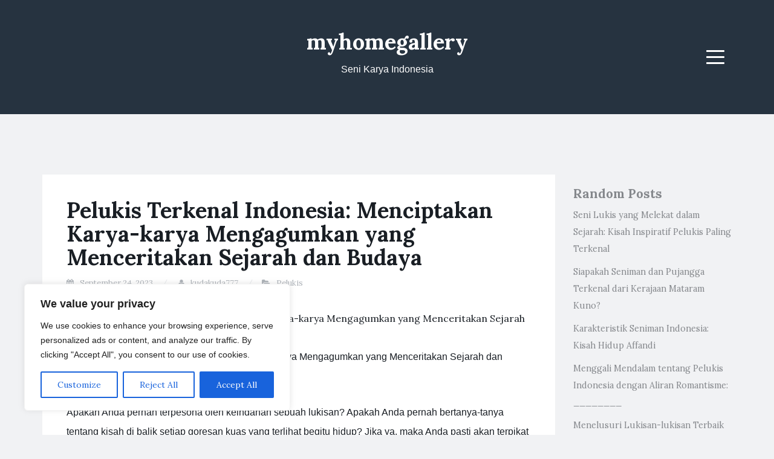

--- FILE ---
content_type: text/html; charset=UTF-8
request_url: https://myhomegallery.org/pelukis-terkenal-indonesia-menciptakan-karya-karya-mengagumkan-yang-menceritakan-sejarah-dan-budaya/
body_size: 18466
content:
<!DOCTYPE html>
<html lang="en-US">
<head>
<meta charset="UTF-8">
<meta name="viewport" content="width=device-width, initial-scale=1">
<link rel="profile" href="https://gmpg.org/xfn/11">
<link rel="pingback" href="https://myhomegallery.org/xmlrpc.php">

<meta name='robots' content='index, follow, max-image-preview:large, max-snippet:-1, max-video-preview:-1' />

	<!-- This site is optimized with the Yoast SEO plugin v26.8 - https://yoast.com/product/yoast-seo-wordpress/ -->
	<title>Pelukis Terkenal Indonesia: Menciptakan Karya-karya Mengagumkan yang Menceritakan Sejarah dan Budaya - myhomegallery</title>
	<link rel="canonical" href="https://myhomegallery.org/pelukis-terkenal-indonesia-menciptakan-karya-karya-mengagumkan-yang-menceritakan-sejarah-dan-budaya/" />
	<meta property="og:locale" content="en_US" />
	<meta property="og:type" content="article" />
	<meta property="og:title" content="Pelukis Terkenal Indonesia: Menciptakan Karya-karya Mengagumkan yang Menceritakan Sejarah dan Budaya - myhomegallery" />
	<meta property="og:description" content="Pelukis Terkenal Indonesia: Menciptakan Karya-karya Mengagumkan yang Menceritakan Sejarah dan Budaya Apakah Anda pernah terpesona oleh keindahan sebuah lukisan? Apakah Anda pernah bertanya-tanya tentang kisah di balik setiap goresan kuas yang terlihat begitu hidup? Jika ya, maka Anda pasti akan terpikat oleh pelukis terkenal Indonesia, yang telah menciptakan karya-karya mengagumkan yang menceritakan sejarah dan budaya [&hellip;]" />
	<meta property="og:url" content="https://myhomegallery.org/pelukis-terkenal-indonesia-menciptakan-karya-karya-mengagumkan-yang-menceritakan-sejarah-dan-budaya/" />
	<meta property="og:site_name" content="myhomegallery" />
	<meta property="article:published_time" content="2023-09-24T06:27:57+00:00" />
	<meta property="og:image" content="https://cdn.pixabay.com/photo/2016/09/11/20/57/pablo-mouse-1662574_960_720.jpg" />
	<meta name="author" content="kudakuda777" />
	<meta name="twitter:card" content="summary_large_image" />
	<meta name="twitter:image" content="https://cdn.pixabay.com/photo/2016/09/11/20/57/pablo-mouse-1662574_960_720.jpg" />
	<meta name="twitter:label1" content="Written by" />
	<meta name="twitter:data1" content="kudakuda777" />
	<meta name="twitter:label2" content="Est. reading time" />
	<meta name="twitter:data2" content="3 minutes" />
	<script type="application/ld+json" class="yoast-schema-graph">{"@context":"https://schema.org","@graph":[{"@type":"Article","@id":"https://myhomegallery.org/pelukis-terkenal-indonesia-menciptakan-karya-karya-mengagumkan-yang-menceritakan-sejarah-dan-budaya/#article","isPartOf":{"@id":"https://myhomegallery.org/pelukis-terkenal-indonesia-menciptakan-karya-karya-mengagumkan-yang-menceritakan-sejarah-dan-budaya/"},"author":{"name":"kudakuda777","@id":"https://myhomegallery.org/#/schema/person/919ba171fa274e2257af1730e8f1f262"},"headline":"Pelukis Terkenal Indonesia: Menciptakan Karya-karya Mengagumkan yang Menceritakan Sejarah dan Budaya","datePublished":"2023-09-24T06:27:57+00:00","mainEntityOfPage":{"@id":"https://myhomegallery.org/pelukis-terkenal-indonesia-menciptakan-karya-karya-mengagumkan-yang-menceritakan-sejarah-dan-budaya/"},"wordCount":538,"commentCount":0,"image":["https://cdn.pixabay.com/photo/2016/09/11/20/57/pablo-mouse-1662574_960_720.jpg"],"thumbnailUrl":"https://cdn.pixabay.com/photo/2016/09/11/20/57/pablo-mouse-1662574_960_720.jpg","keywords":["pelukis terkenal dan karyanya"],"articleSection":["Pelukis"],"inLanguage":"en-US","potentialAction":[{"@type":"CommentAction","name":"Comment","target":["https://myhomegallery.org/pelukis-terkenal-indonesia-menciptakan-karya-karya-mengagumkan-yang-menceritakan-sejarah-dan-budaya/#respond"]}]},{"@type":"WebPage","@id":"https://myhomegallery.org/pelukis-terkenal-indonesia-menciptakan-karya-karya-mengagumkan-yang-menceritakan-sejarah-dan-budaya/","url":"https://myhomegallery.org/pelukis-terkenal-indonesia-menciptakan-karya-karya-mengagumkan-yang-menceritakan-sejarah-dan-budaya/","name":"Pelukis Terkenal Indonesia: Menciptakan Karya-karya Mengagumkan yang Menceritakan Sejarah dan Budaya - myhomegallery","isPartOf":{"@id":"https://myhomegallery.org/#website"},"primaryImageOfPage":"https://cdn.pixabay.com/photo/2016/09/11/20/57/pablo-mouse-1662574_960_720.jpg","image":["https://cdn.pixabay.com/photo/2016/09/11/20/57/pablo-mouse-1662574_960_720.jpg"],"thumbnailUrl":"https://cdn.pixabay.com/photo/2016/09/11/20/57/pablo-mouse-1662574_960_720.jpg","datePublished":"2023-09-24T06:27:57+00:00","author":{"@id":"https://myhomegallery.org/#/schema/person/919ba171fa274e2257af1730e8f1f262"},"breadcrumb":{"@id":"https://myhomegallery.org/pelukis-terkenal-indonesia-menciptakan-karya-karya-mengagumkan-yang-menceritakan-sejarah-dan-budaya/#breadcrumb"},"inLanguage":"en-US","potentialAction":[{"@type":"ReadAction","target":["https://myhomegallery.org/pelukis-terkenal-indonesia-menciptakan-karya-karya-mengagumkan-yang-menceritakan-sejarah-dan-budaya/"]}]},{"@type":"ImageObject","inLanguage":"en-US","@id":"https://myhomegallery.org/pelukis-terkenal-indonesia-menciptakan-karya-karya-mengagumkan-yang-menceritakan-sejarah-dan-budaya/#primaryimage","url":"https://cdn.pixabay.com/photo/2016/09/11/20/57/pablo-mouse-1662574_960_720.jpg","contentUrl":"https://cdn.pixabay.com/photo/2016/09/11/20/57/pablo-mouse-1662574_960_720.jpg"},{"@type":"BreadcrumbList","@id":"https://myhomegallery.org/pelukis-terkenal-indonesia-menciptakan-karya-karya-mengagumkan-yang-menceritakan-sejarah-dan-budaya/#breadcrumb","itemListElement":[{"@type":"ListItem","position":1,"name":"Home","item":"https://myhomegallery.org/"},{"@type":"ListItem","position":2,"name":"Pelukis Terkenal Indonesia: Menciptakan Karya-karya Mengagumkan yang Menceritakan Sejarah dan Budaya"}]},{"@type":"WebSite","@id":"https://myhomegallery.org/#website","url":"https://myhomegallery.org/","name":"myhomegallery","description":"Seni Karya Indonesia","potentialAction":[{"@type":"SearchAction","target":{"@type":"EntryPoint","urlTemplate":"https://myhomegallery.org/?s={search_term_string}"},"query-input":{"@type":"PropertyValueSpecification","valueRequired":true,"valueName":"search_term_string"}}],"inLanguage":"en-US"},{"@type":"Person","@id":"https://myhomegallery.org/#/schema/person/919ba171fa274e2257af1730e8f1f262","name":"kudakuda777","image":{"@type":"ImageObject","inLanguage":"en-US","@id":"https://myhomegallery.org/#/schema/person/image/","url":"https://secure.gravatar.com/avatar/611147560c64b97b7a3d5b72b35736d5cab3b8bc7c6ab3b1ab8a0e2364ea4d5a?s=96&d=mm&r=g","contentUrl":"https://secure.gravatar.com/avatar/611147560c64b97b7a3d5b72b35736d5cab3b8bc7c6ab3b1ab8a0e2364ea4d5a?s=96&d=mm&r=g","caption":"kudakuda777"},"sameAs":["https://myhomegallery.org"],"url":"https://myhomegallery.org/author/kudakuda777/"}]}</script>
	<!-- / Yoast SEO plugin. -->


<link rel='dns-prefetch' href='//fonts.googleapis.com' />
<link rel="alternate" type="application/rss+xml" title="myhomegallery &raquo; Feed" href="https://myhomegallery.org/feed/" />
<link rel="alternate" type="application/rss+xml" title="myhomegallery &raquo; Comments Feed" href="https://myhomegallery.org/comments/feed/" />
<link rel="alternate" type="application/rss+xml" title="myhomegallery &raquo; Pelukis Terkenal Indonesia: Menciptakan Karya-karya Mengagumkan yang Menceritakan Sejarah dan Budaya Comments Feed" href="https://myhomegallery.org/pelukis-terkenal-indonesia-menciptakan-karya-karya-mengagumkan-yang-menceritakan-sejarah-dan-budaya/feed/" />
<link rel="alternate" title="oEmbed (JSON)" type="application/json+oembed" href="https://myhomegallery.org/wp-json/oembed/1.0/embed?url=https%3A%2F%2Fmyhomegallery.org%2Fpelukis-terkenal-indonesia-menciptakan-karya-karya-mengagumkan-yang-menceritakan-sejarah-dan-budaya%2F" />
<link rel="alternate" title="oEmbed (XML)" type="text/xml+oembed" href="https://myhomegallery.org/wp-json/oembed/1.0/embed?url=https%3A%2F%2Fmyhomegallery.org%2Fpelukis-terkenal-indonesia-menciptakan-karya-karya-mengagumkan-yang-menceritakan-sejarah-dan-budaya%2F&#038;format=xml" />
<style id='wp-img-auto-sizes-contain-inline-css' type='text/css'>
img:is([sizes=auto i],[sizes^="auto," i]){contain-intrinsic-size:3000px 1500px}
/*# sourceURL=wp-img-auto-sizes-contain-inline-css */
</style>

<style id='wp-emoji-styles-inline-css' type='text/css'>

	img.wp-smiley, img.emoji {
		display: inline !important;
		border: none !important;
		box-shadow: none !important;
		height: 1em !important;
		width: 1em !important;
		margin: 0 0.07em !important;
		vertical-align: -0.1em !important;
		background: none !important;
		padding: 0 !important;
	}
/*# sourceURL=wp-emoji-styles-inline-css */
</style>
<link rel='stylesheet' id='wp-block-library-css' href='https://myhomegallery.org/wp-includes/css/dist/block-library/style.min.css?ver=9549a2b4e14acf9c7452fd1894382738' type='text/css' media='all' />
<style id='global-styles-inline-css' type='text/css'>
:root{--wp--preset--aspect-ratio--square: 1;--wp--preset--aspect-ratio--4-3: 4/3;--wp--preset--aspect-ratio--3-4: 3/4;--wp--preset--aspect-ratio--3-2: 3/2;--wp--preset--aspect-ratio--2-3: 2/3;--wp--preset--aspect-ratio--16-9: 16/9;--wp--preset--aspect-ratio--9-16: 9/16;--wp--preset--color--black: #000000;--wp--preset--color--cyan-bluish-gray: #abb8c3;--wp--preset--color--white: #ffffff;--wp--preset--color--pale-pink: #f78da7;--wp--preset--color--vivid-red: #cf2e2e;--wp--preset--color--luminous-vivid-orange: #ff6900;--wp--preset--color--luminous-vivid-amber: #fcb900;--wp--preset--color--light-green-cyan: #7bdcb5;--wp--preset--color--vivid-green-cyan: #00d084;--wp--preset--color--pale-cyan-blue: #8ed1fc;--wp--preset--color--vivid-cyan-blue: #0693e3;--wp--preset--color--vivid-purple: #9b51e0;--wp--preset--gradient--vivid-cyan-blue-to-vivid-purple: linear-gradient(135deg,rgb(6,147,227) 0%,rgb(155,81,224) 100%);--wp--preset--gradient--light-green-cyan-to-vivid-green-cyan: linear-gradient(135deg,rgb(122,220,180) 0%,rgb(0,208,130) 100%);--wp--preset--gradient--luminous-vivid-amber-to-luminous-vivid-orange: linear-gradient(135deg,rgb(252,185,0) 0%,rgb(255,105,0) 100%);--wp--preset--gradient--luminous-vivid-orange-to-vivid-red: linear-gradient(135deg,rgb(255,105,0) 0%,rgb(207,46,46) 100%);--wp--preset--gradient--very-light-gray-to-cyan-bluish-gray: linear-gradient(135deg,rgb(238,238,238) 0%,rgb(169,184,195) 100%);--wp--preset--gradient--cool-to-warm-spectrum: linear-gradient(135deg,rgb(74,234,220) 0%,rgb(151,120,209) 20%,rgb(207,42,186) 40%,rgb(238,44,130) 60%,rgb(251,105,98) 80%,rgb(254,248,76) 100%);--wp--preset--gradient--blush-light-purple: linear-gradient(135deg,rgb(255,206,236) 0%,rgb(152,150,240) 100%);--wp--preset--gradient--blush-bordeaux: linear-gradient(135deg,rgb(254,205,165) 0%,rgb(254,45,45) 50%,rgb(107,0,62) 100%);--wp--preset--gradient--luminous-dusk: linear-gradient(135deg,rgb(255,203,112) 0%,rgb(199,81,192) 50%,rgb(65,88,208) 100%);--wp--preset--gradient--pale-ocean: linear-gradient(135deg,rgb(255,245,203) 0%,rgb(182,227,212) 50%,rgb(51,167,181) 100%);--wp--preset--gradient--electric-grass: linear-gradient(135deg,rgb(202,248,128) 0%,rgb(113,206,126) 100%);--wp--preset--gradient--midnight: linear-gradient(135deg,rgb(2,3,129) 0%,rgb(40,116,252) 100%);--wp--preset--font-size--small: 13px;--wp--preset--font-size--medium: 20px;--wp--preset--font-size--large: 36px;--wp--preset--font-size--x-large: 42px;--wp--preset--spacing--20: 0.44rem;--wp--preset--spacing--30: 0.67rem;--wp--preset--spacing--40: 1rem;--wp--preset--spacing--50: 1.5rem;--wp--preset--spacing--60: 2.25rem;--wp--preset--spacing--70: 3.38rem;--wp--preset--spacing--80: 5.06rem;--wp--preset--shadow--natural: 6px 6px 9px rgba(0, 0, 0, 0.2);--wp--preset--shadow--deep: 12px 12px 50px rgba(0, 0, 0, 0.4);--wp--preset--shadow--sharp: 6px 6px 0px rgba(0, 0, 0, 0.2);--wp--preset--shadow--outlined: 6px 6px 0px -3px rgb(255, 255, 255), 6px 6px rgb(0, 0, 0);--wp--preset--shadow--crisp: 6px 6px 0px rgb(0, 0, 0);}:where(.is-layout-flex){gap: 0.5em;}:where(.is-layout-grid){gap: 0.5em;}body .is-layout-flex{display: flex;}.is-layout-flex{flex-wrap: wrap;align-items: center;}.is-layout-flex > :is(*, div){margin: 0;}body .is-layout-grid{display: grid;}.is-layout-grid > :is(*, div){margin: 0;}:where(.wp-block-columns.is-layout-flex){gap: 2em;}:where(.wp-block-columns.is-layout-grid){gap: 2em;}:where(.wp-block-post-template.is-layout-flex){gap: 1.25em;}:where(.wp-block-post-template.is-layout-grid){gap: 1.25em;}.has-black-color{color: var(--wp--preset--color--black) !important;}.has-cyan-bluish-gray-color{color: var(--wp--preset--color--cyan-bluish-gray) !important;}.has-white-color{color: var(--wp--preset--color--white) !important;}.has-pale-pink-color{color: var(--wp--preset--color--pale-pink) !important;}.has-vivid-red-color{color: var(--wp--preset--color--vivid-red) !important;}.has-luminous-vivid-orange-color{color: var(--wp--preset--color--luminous-vivid-orange) !important;}.has-luminous-vivid-amber-color{color: var(--wp--preset--color--luminous-vivid-amber) !important;}.has-light-green-cyan-color{color: var(--wp--preset--color--light-green-cyan) !important;}.has-vivid-green-cyan-color{color: var(--wp--preset--color--vivid-green-cyan) !important;}.has-pale-cyan-blue-color{color: var(--wp--preset--color--pale-cyan-blue) !important;}.has-vivid-cyan-blue-color{color: var(--wp--preset--color--vivid-cyan-blue) !important;}.has-vivid-purple-color{color: var(--wp--preset--color--vivid-purple) !important;}.has-black-background-color{background-color: var(--wp--preset--color--black) !important;}.has-cyan-bluish-gray-background-color{background-color: var(--wp--preset--color--cyan-bluish-gray) !important;}.has-white-background-color{background-color: var(--wp--preset--color--white) !important;}.has-pale-pink-background-color{background-color: var(--wp--preset--color--pale-pink) !important;}.has-vivid-red-background-color{background-color: var(--wp--preset--color--vivid-red) !important;}.has-luminous-vivid-orange-background-color{background-color: var(--wp--preset--color--luminous-vivid-orange) !important;}.has-luminous-vivid-amber-background-color{background-color: var(--wp--preset--color--luminous-vivid-amber) !important;}.has-light-green-cyan-background-color{background-color: var(--wp--preset--color--light-green-cyan) !important;}.has-vivid-green-cyan-background-color{background-color: var(--wp--preset--color--vivid-green-cyan) !important;}.has-pale-cyan-blue-background-color{background-color: var(--wp--preset--color--pale-cyan-blue) !important;}.has-vivid-cyan-blue-background-color{background-color: var(--wp--preset--color--vivid-cyan-blue) !important;}.has-vivid-purple-background-color{background-color: var(--wp--preset--color--vivid-purple) !important;}.has-black-border-color{border-color: var(--wp--preset--color--black) !important;}.has-cyan-bluish-gray-border-color{border-color: var(--wp--preset--color--cyan-bluish-gray) !important;}.has-white-border-color{border-color: var(--wp--preset--color--white) !important;}.has-pale-pink-border-color{border-color: var(--wp--preset--color--pale-pink) !important;}.has-vivid-red-border-color{border-color: var(--wp--preset--color--vivid-red) !important;}.has-luminous-vivid-orange-border-color{border-color: var(--wp--preset--color--luminous-vivid-orange) !important;}.has-luminous-vivid-amber-border-color{border-color: var(--wp--preset--color--luminous-vivid-amber) !important;}.has-light-green-cyan-border-color{border-color: var(--wp--preset--color--light-green-cyan) !important;}.has-vivid-green-cyan-border-color{border-color: var(--wp--preset--color--vivid-green-cyan) !important;}.has-pale-cyan-blue-border-color{border-color: var(--wp--preset--color--pale-cyan-blue) !important;}.has-vivid-cyan-blue-border-color{border-color: var(--wp--preset--color--vivid-cyan-blue) !important;}.has-vivid-purple-border-color{border-color: var(--wp--preset--color--vivid-purple) !important;}.has-vivid-cyan-blue-to-vivid-purple-gradient-background{background: var(--wp--preset--gradient--vivid-cyan-blue-to-vivid-purple) !important;}.has-light-green-cyan-to-vivid-green-cyan-gradient-background{background: var(--wp--preset--gradient--light-green-cyan-to-vivid-green-cyan) !important;}.has-luminous-vivid-amber-to-luminous-vivid-orange-gradient-background{background: var(--wp--preset--gradient--luminous-vivid-amber-to-luminous-vivid-orange) !important;}.has-luminous-vivid-orange-to-vivid-red-gradient-background{background: var(--wp--preset--gradient--luminous-vivid-orange-to-vivid-red) !important;}.has-very-light-gray-to-cyan-bluish-gray-gradient-background{background: var(--wp--preset--gradient--very-light-gray-to-cyan-bluish-gray) !important;}.has-cool-to-warm-spectrum-gradient-background{background: var(--wp--preset--gradient--cool-to-warm-spectrum) !important;}.has-blush-light-purple-gradient-background{background: var(--wp--preset--gradient--blush-light-purple) !important;}.has-blush-bordeaux-gradient-background{background: var(--wp--preset--gradient--blush-bordeaux) !important;}.has-luminous-dusk-gradient-background{background: var(--wp--preset--gradient--luminous-dusk) !important;}.has-pale-ocean-gradient-background{background: var(--wp--preset--gradient--pale-ocean) !important;}.has-electric-grass-gradient-background{background: var(--wp--preset--gradient--electric-grass) !important;}.has-midnight-gradient-background{background: var(--wp--preset--gradient--midnight) !important;}.has-small-font-size{font-size: var(--wp--preset--font-size--small) !important;}.has-medium-font-size{font-size: var(--wp--preset--font-size--medium) !important;}.has-large-font-size{font-size: var(--wp--preset--font-size--large) !important;}.has-x-large-font-size{font-size: var(--wp--preset--font-size--x-large) !important;}
/*# sourceURL=global-styles-inline-css */
</style>

<style id='classic-theme-styles-inline-css' type='text/css'>
/*! This file is auto-generated */
.wp-block-button__link{color:#fff;background-color:#32373c;border-radius:9999px;box-shadow:none;text-decoration:none;padding:calc(.667em + 2px) calc(1.333em + 2px);font-size:1.125em}.wp-block-file__button{background:#32373c;color:#fff;text-decoration:none}
/*# sourceURL=/wp-includes/css/classic-themes.min.css */
</style>
<link rel='stylesheet' id='dashicons-css' href='https://myhomegallery.org/wp-includes/css/dashicons.min.css?ver=9549a2b4e14acf9c7452fd1894382738' type='text/css' media='all' />
<link rel='stylesheet' id='admin-bar-css' href='https://myhomegallery.org/wp-includes/css/admin-bar.min.css?ver=9549a2b4e14acf9c7452fd1894382738' type='text/css' media='all' />
<style id='admin-bar-inline-css' type='text/css'>

    /* Hide CanvasJS credits for P404 charts specifically */
    #p404RedirectChart .canvasjs-chart-credit {
        display: none !important;
    }
    
    #p404RedirectChart canvas {
        border-radius: 6px;
    }

    .p404-redirect-adminbar-weekly-title {
        font-weight: bold;
        font-size: 14px;
        color: #fff;
        margin-bottom: 6px;
    }

    #wpadminbar #wp-admin-bar-p404_free_top_button .ab-icon:before {
        content: "\f103";
        color: #dc3545;
        top: 3px;
    }
    
    #wp-admin-bar-p404_free_top_button .ab-item {
        min-width: 80px !important;
        padding: 0px !important;
    }
    
    /* Ensure proper positioning and z-index for P404 dropdown */
    .p404-redirect-adminbar-dropdown-wrap { 
        min-width: 0; 
        padding: 0;
        position: static !important;
    }
    
    #wpadminbar #wp-admin-bar-p404_free_top_button_dropdown {
        position: static !important;
    }
    
    #wpadminbar #wp-admin-bar-p404_free_top_button_dropdown .ab-item {
        padding: 0 !important;
        margin: 0 !important;
    }
    
    .p404-redirect-dropdown-container {
        min-width: 340px;
        padding: 18px 18px 12px 18px;
        background: #23282d !important;
        color: #fff;
        border-radius: 12px;
        box-shadow: 0 8px 32px rgba(0,0,0,0.25);
        margin-top: 10px;
        position: relative !important;
        z-index: 999999 !important;
        display: block !important;
        border: 1px solid #444;
    }
    
    /* Ensure P404 dropdown appears on hover */
    #wpadminbar #wp-admin-bar-p404_free_top_button .p404-redirect-dropdown-container { 
        display: none !important;
    }
    
    #wpadminbar #wp-admin-bar-p404_free_top_button:hover .p404-redirect-dropdown-container { 
        display: block !important;
    }
    
    #wpadminbar #wp-admin-bar-p404_free_top_button:hover #wp-admin-bar-p404_free_top_button_dropdown .p404-redirect-dropdown-container {
        display: block !important;
    }
    
    .p404-redirect-card {
        background: #2c3338;
        border-radius: 8px;
        padding: 18px 18px 12px 18px;
        box-shadow: 0 2px 8px rgba(0,0,0,0.07);
        display: flex;
        flex-direction: column;
        align-items: flex-start;
        border: 1px solid #444;
    }
    
    .p404-redirect-btn {
        display: inline-block;
        background: #dc3545;
        color: #fff !important;
        font-weight: bold;
        padding: 5px 22px;
        border-radius: 8px;
        text-decoration: none;
        font-size: 17px;
        transition: background 0.2s, box-shadow 0.2s;
        margin-top: 8px;
        box-shadow: 0 2px 8px rgba(220,53,69,0.15);
        text-align: center;
        line-height: 1.6;
    }
    
    .p404-redirect-btn:hover {
        background: #c82333;
        color: #fff !important;
        box-shadow: 0 4px 16px rgba(220,53,69,0.25);
    }
    
    /* Prevent conflicts with other admin bar dropdowns */
    #wpadminbar .ab-top-menu > li:hover > .ab-item,
    #wpadminbar .ab-top-menu > li.hover > .ab-item {
        z-index: auto;
    }
    
    #wpadminbar #wp-admin-bar-p404_free_top_button:hover > .ab-item {
        z-index: 999998 !important;
    }
    
/*# sourceURL=admin-bar-inline-css */
</style>
<link rel='stylesheet' id='wp-automatic-css' href='https://myhomegallery.org/wp-content/plugins/wp-automatic-plugin-for-wordpress/css/admin-dashboard.css?ver=1.0.0' type='text/css' media='all' />
<link rel='stylesheet' id='wp-automatic-gallery-css' href='https://myhomegallery.org/wp-content/plugins/wp-automatic-plugin-for-wordpress/css/wp-automatic.css?ver=1.0.0' type='text/css' media='all' />
<link rel='stylesheet' id='blogi-google-font-css' href='https://fonts.googleapis.com/css?family=Lora%3A400%2C400i%2C700%2C700i&#038;subset=cyrillic%2Clatin-ext&#038;ver=1.0.7' type='text/css' media='all' />
<link rel='stylesheet' id='bootstrap-css' href='https://myhomegallery.org/wp-content/themes/blogi/assets/bootstrap/css/bootstrap.min.css?ver=3.3.7' type='text/css' media='all' />
<link rel='stylesheet' id='font-awesome-css' href='https://myhomegallery.org/wp-content/themes/blogi/assets/font-awesome/css/font-awesome.min.css?ver=4.6.3' type='text/css' media='all' />
<link rel='stylesheet' id='blogi-style-css' href='https://myhomegallery.org/wp-content/themes/blogi/style.css?ver=1.0.7' type='text/css' media='all' />
<link rel='stylesheet' id='arpw-style-css' href='https://myhomegallery.org/wp-content/plugins/advanced-random-posts-widget/assets/css/arpw-frontend.css?ver=9549a2b4e14acf9c7452fd1894382738' type='text/css' media='all' />
<script type="text/javascript" id="cookie-law-info-js-extra">
/* <![CDATA[ */
var _ckyConfig = {"_ipData":[],"_assetsURL":"https://myhomegallery.org/wp-content/plugins/cookie-law-info/lite/frontend/images/","_publicURL":"https://myhomegallery.org","_expiry":"365","_categories":[{"name":"Necessary","slug":"necessary","isNecessary":true,"ccpaDoNotSell":true,"cookies":[],"active":true,"defaultConsent":{"gdpr":true,"ccpa":true}},{"name":"Functional","slug":"functional","isNecessary":false,"ccpaDoNotSell":true,"cookies":[],"active":true,"defaultConsent":{"gdpr":false,"ccpa":false}},{"name":"Analytics","slug":"analytics","isNecessary":false,"ccpaDoNotSell":true,"cookies":[],"active":true,"defaultConsent":{"gdpr":false,"ccpa":false}},{"name":"Performance","slug":"performance","isNecessary":false,"ccpaDoNotSell":true,"cookies":[],"active":true,"defaultConsent":{"gdpr":false,"ccpa":false}},{"name":"Advertisement","slug":"advertisement","isNecessary":false,"ccpaDoNotSell":true,"cookies":[],"active":true,"defaultConsent":{"gdpr":false,"ccpa":false}}],"_activeLaw":"gdpr","_rootDomain":"","_block":"1","_showBanner":"1","_bannerConfig":{"settings":{"type":"box","preferenceCenterType":"popup","position":"bottom-left","applicableLaw":"gdpr"},"behaviours":{"reloadBannerOnAccept":false,"loadAnalyticsByDefault":false,"animations":{"onLoad":"animate","onHide":"sticky"}},"config":{"revisitConsent":{"status":true,"tag":"revisit-consent","position":"bottom-left","meta":{"url":"#"},"styles":{"background-color":"#0056A7"},"elements":{"title":{"type":"text","tag":"revisit-consent-title","status":true,"styles":{"color":"#0056a7"}}}},"preferenceCenter":{"toggle":{"status":true,"tag":"detail-category-toggle","type":"toggle","states":{"active":{"styles":{"background-color":"#1863DC"}},"inactive":{"styles":{"background-color":"#D0D5D2"}}}}},"categoryPreview":{"status":false,"toggle":{"status":true,"tag":"detail-category-preview-toggle","type":"toggle","states":{"active":{"styles":{"background-color":"#1863DC"}},"inactive":{"styles":{"background-color":"#D0D5D2"}}}}},"videoPlaceholder":{"status":true,"styles":{"background-color":"#000000","border-color":"#000000","color":"#ffffff"}},"readMore":{"status":false,"tag":"readmore-button","type":"link","meta":{"noFollow":true,"newTab":true},"styles":{"color":"#1863DC","background-color":"transparent","border-color":"transparent"}},"showMore":{"status":true,"tag":"show-desc-button","type":"button","styles":{"color":"#1863DC"}},"showLess":{"status":true,"tag":"hide-desc-button","type":"button","styles":{"color":"#1863DC"}},"alwaysActive":{"status":true,"tag":"always-active","styles":{"color":"#008000"}},"manualLinks":{"status":true,"tag":"manual-links","type":"link","styles":{"color":"#1863DC"}},"auditTable":{"status":true},"optOption":{"status":true,"toggle":{"status":true,"tag":"optout-option-toggle","type":"toggle","states":{"active":{"styles":{"background-color":"#1863dc"}},"inactive":{"styles":{"background-color":"#FFFFFF"}}}}}}},"_version":"3.4.0","_logConsent":"1","_tags":[{"tag":"accept-button","styles":{"color":"#FFFFFF","background-color":"#1863DC","border-color":"#1863DC"}},{"tag":"reject-button","styles":{"color":"#1863DC","background-color":"transparent","border-color":"#1863DC"}},{"tag":"settings-button","styles":{"color":"#1863DC","background-color":"transparent","border-color":"#1863DC"}},{"tag":"readmore-button","styles":{"color":"#1863DC","background-color":"transparent","border-color":"transparent"}},{"tag":"donotsell-button","styles":{"color":"#1863DC","background-color":"transparent","border-color":"transparent"}},{"tag":"show-desc-button","styles":{"color":"#1863DC"}},{"tag":"hide-desc-button","styles":{"color":"#1863DC"}},{"tag":"cky-always-active","styles":[]},{"tag":"cky-link","styles":[]},{"tag":"accept-button","styles":{"color":"#FFFFFF","background-color":"#1863DC","border-color":"#1863DC"}},{"tag":"revisit-consent","styles":{"background-color":"#0056A7"}}],"_shortCodes":[{"key":"cky_readmore","content":"\u003Ca href=\"#\" class=\"cky-policy\" aria-label=\"Cookie Policy\" target=\"_blank\" rel=\"noopener\" data-cky-tag=\"readmore-button\"\u003ECookie Policy\u003C/a\u003E","tag":"readmore-button","status":false,"attributes":{"rel":"nofollow","target":"_blank"}},{"key":"cky_show_desc","content":"\u003Cbutton class=\"cky-show-desc-btn\" data-cky-tag=\"show-desc-button\" aria-label=\"Show more\"\u003EShow more\u003C/button\u003E","tag":"show-desc-button","status":true,"attributes":[]},{"key":"cky_hide_desc","content":"\u003Cbutton class=\"cky-show-desc-btn\" data-cky-tag=\"hide-desc-button\" aria-label=\"Show less\"\u003EShow less\u003C/button\u003E","tag":"hide-desc-button","status":true,"attributes":[]},{"key":"cky_optout_show_desc","content":"[cky_optout_show_desc]","tag":"optout-show-desc-button","status":true,"attributes":[]},{"key":"cky_optout_hide_desc","content":"[cky_optout_hide_desc]","tag":"optout-hide-desc-button","status":true,"attributes":[]},{"key":"cky_category_toggle_label","content":"[cky_{{status}}_category_label] [cky_preference_{{category_slug}}_title]","tag":"","status":true,"attributes":[]},{"key":"cky_enable_category_label","content":"Enable","tag":"","status":true,"attributes":[]},{"key":"cky_disable_category_label","content":"Disable","tag":"","status":true,"attributes":[]},{"key":"cky_video_placeholder","content":"\u003Cdiv class=\"video-placeholder-normal\" data-cky-tag=\"video-placeholder\" id=\"[UNIQUEID]\"\u003E\u003Cp class=\"video-placeholder-text-normal\" data-cky-tag=\"placeholder-title\"\u003EPlease accept cookies to access this content\u003C/p\u003E\u003C/div\u003E","tag":"","status":true,"attributes":[]},{"key":"cky_enable_optout_label","content":"Enable","tag":"","status":true,"attributes":[]},{"key":"cky_disable_optout_label","content":"Disable","tag":"","status":true,"attributes":[]},{"key":"cky_optout_toggle_label","content":"[cky_{{status}}_optout_label] [cky_optout_option_title]","tag":"","status":true,"attributes":[]},{"key":"cky_optout_option_title","content":"Do Not Sell or Share My Personal Information","tag":"","status":true,"attributes":[]},{"key":"cky_optout_close_label","content":"Close","tag":"","status":true,"attributes":[]},{"key":"cky_preference_close_label","content":"Close","tag":"","status":true,"attributes":[]}],"_rtl":"","_language":"en","_providersToBlock":[]};
var _ckyStyles = {"css":".cky-overlay{background: #000000; opacity: 0.4; position: fixed; top: 0; left: 0; width: 100%; height: 100%; z-index: 99999999;}.cky-hide{display: none;}.cky-btn-revisit-wrapper{display: flex; align-items: center; justify-content: center; background: #0056a7; width: 45px; height: 45px; border-radius: 50%; position: fixed; z-index: 999999; cursor: pointer;}.cky-revisit-bottom-left{bottom: 15px; left: 15px;}.cky-revisit-bottom-right{bottom: 15px; right: 15px;}.cky-btn-revisit-wrapper .cky-btn-revisit{display: flex; align-items: center; justify-content: center; background: none; border: none; cursor: pointer; position: relative; margin: 0; padding: 0;}.cky-btn-revisit-wrapper .cky-btn-revisit img{max-width: fit-content; margin: 0; height: 30px; width: 30px;}.cky-revisit-bottom-left:hover::before{content: attr(data-tooltip); position: absolute; background: #4e4b66; color: #ffffff; left: calc(100% + 7px); font-size: 12px; line-height: 16px; width: max-content; padding: 4px 8px; border-radius: 4px;}.cky-revisit-bottom-left:hover::after{position: absolute; content: \"\"; border: 5px solid transparent; left: calc(100% + 2px); border-left-width: 0; border-right-color: #4e4b66;}.cky-revisit-bottom-right:hover::before{content: attr(data-tooltip); position: absolute; background: #4e4b66; color: #ffffff; right: calc(100% + 7px); font-size: 12px; line-height: 16px; width: max-content; padding: 4px 8px; border-radius: 4px;}.cky-revisit-bottom-right:hover::after{position: absolute; content: \"\"; border: 5px solid transparent; right: calc(100% + 2px); border-right-width: 0; border-left-color: #4e4b66;}.cky-revisit-hide{display: none;}.cky-consent-container{position: fixed; width: 440px; box-sizing: border-box; z-index: 9999999; border-radius: 6px;}.cky-consent-container .cky-consent-bar{background: #ffffff; border: 1px solid; padding: 20px 26px; box-shadow: 0 -1px 10px 0 #acabab4d; border-radius: 6px;}.cky-box-bottom-left{bottom: 40px; left: 40px;}.cky-box-bottom-right{bottom: 40px; right: 40px;}.cky-box-top-left{top: 40px; left: 40px;}.cky-box-top-right{top: 40px; right: 40px;}.cky-custom-brand-logo-wrapper .cky-custom-brand-logo{width: 100px; height: auto; margin: 0 0 12px 0;}.cky-notice .cky-title{color: #212121; font-weight: 700; font-size: 18px; line-height: 24px; margin: 0 0 12px 0;}.cky-notice-des *,.cky-preference-content-wrapper *,.cky-accordion-header-des *,.cky-gpc-wrapper .cky-gpc-desc *{font-size: 14px;}.cky-notice-des{color: #212121; font-size: 14px; line-height: 24px; font-weight: 400;}.cky-notice-des img{height: 25px; width: 25px;}.cky-consent-bar .cky-notice-des p,.cky-gpc-wrapper .cky-gpc-desc p,.cky-preference-body-wrapper .cky-preference-content-wrapper p,.cky-accordion-header-wrapper .cky-accordion-header-des p,.cky-cookie-des-table li div:last-child p{color: inherit; margin-top: 0; overflow-wrap: break-word;}.cky-notice-des P:last-child,.cky-preference-content-wrapper p:last-child,.cky-cookie-des-table li div:last-child p:last-child,.cky-gpc-wrapper .cky-gpc-desc p:last-child{margin-bottom: 0;}.cky-notice-des a.cky-policy,.cky-notice-des button.cky-policy{font-size: 14px; color: #1863dc; white-space: nowrap; cursor: pointer; background: transparent; border: 1px solid; text-decoration: underline;}.cky-notice-des button.cky-policy{padding: 0;}.cky-notice-des a.cky-policy:focus-visible,.cky-notice-des button.cky-policy:focus-visible,.cky-preference-content-wrapper .cky-show-desc-btn:focus-visible,.cky-accordion-header .cky-accordion-btn:focus-visible,.cky-preference-header .cky-btn-close:focus-visible,.cky-switch input[type=\"checkbox\"]:focus-visible,.cky-footer-wrapper a:focus-visible,.cky-btn:focus-visible{outline: 2px solid #1863dc; outline-offset: 2px;}.cky-btn:focus:not(:focus-visible),.cky-accordion-header .cky-accordion-btn:focus:not(:focus-visible),.cky-preference-content-wrapper .cky-show-desc-btn:focus:not(:focus-visible),.cky-btn-revisit-wrapper .cky-btn-revisit:focus:not(:focus-visible),.cky-preference-header .cky-btn-close:focus:not(:focus-visible),.cky-consent-bar .cky-banner-btn-close:focus:not(:focus-visible){outline: 0;}button.cky-show-desc-btn:not(:hover):not(:active){color: #1863dc; background: transparent;}button.cky-accordion-btn:not(:hover):not(:active),button.cky-banner-btn-close:not(:hover):not(:active),button.cky-btn-revisit:not(:hover):not(:active),button.cky-btn-close:not(:hover):not(:active){background: transparent;}.cky-consent-bar button:hover,.cky-modal.cky-modal-open button:hover,.cky-consent-bar button:focus,.cky-modal.cky-modal-open button:focus{text-decoration: none;}.cky-notice-btn-wrapper{display: flex; justify-content: flex-start; align-items: center; flex-wrap: wrap; margin-top: 16px;}.cky-notice-btn-wrapper .cky-btn{text-shadow: none; box-shadow: none;}.cky-btn{flex: auto; max-width: 100%; font-size: 14px; font-family: inherit; line-height: 24px; padding: 8px; font-weight: 500; margin: 0 8px 0 0; border-radius: 2px; cursor: pointer; text-align: center; text-transform: none; min-height: 0;}.cky-btn:hover{opacity: 0.8;}.cky-btn-customize{color: #1863dc; background: transparent; border: 2px solid #1863dc;}.cky-btn-reject{color: #1863dc; background: transparent; border: 2px solid #1863dc;}.cky-btn-accept{background: #1863dc; color: #ffffff; border: 2px solid #1863dc;}.cky-btn:last-child{margin-right: 0;}@media (max-width: 576px){.cky-box-bottom-left{bottom: 0; left: 0;}.cky-box-bottom-right{bottom: 0; right: 0;}.cky-box-top-left{top: 0; left: 0;}.cky-box-top-right{top: 0; right: 0;}}@media (max-width: 440px){.cky-box-bottom-left, .cky-box-bottom-right, .cky-box-top-left, .cky-box-top-right{width: 100%; max-width: 100%;}.cky-consent-container .cky-consent-bar{padding: 20px 0;}.cky-custom-brand-logo-wrapper, .cky-notice .cky-title, .cky-notice-des, .cky-notice-btn-wrapper{padding: 0 24px;}.cky-notice-des{max-height: 40vh; overflow-y: scroll;}.cky-notice-btn-wrapper{flex-direction: column; margin-top: 0;}.cky-btn{width: 100%; margin: 10px 0 0 0;}.cky-notice-btn-wrapper .cky-btn-customize{order: 2;}.cky-notice-btn-wrapper .cky-btn-reject{order: 3;}.cky-notice-btn-wrapper .cky-btn-accept{order: 1; margin-top: 16px;}}@media (max-width: 352px){.cky-notice .cky-title{font-size: 16px;}.cky-notice-des *{font-size: 12px;}.cky-notice-des, .cky-btn{font-size: 12px;}}.cky-modal.cky-modal-open{display: flex; visibility: visible; -webkit-transform: translate(-50%, -50%); -moz-transform: translate(-50%, -50%); -ms-transform: translate(-50%, -50%); -o-transform: translate(-50%, -50%); transform: translate(-50%, -50%); top: 50%; left: 50%; transition: all 1s ease;}.cky-modal{box-shadow: 0 32px 68px rgba(0, 0, 0, 0.3); margin: 0 auto; position: fixed; max-width: 100%; background: #ffffff; top: 50%; box-sizing: border-box; border-radius: 6px; z-index: 999999999; color: #212121; -webkit-transform: translate(-50%, 100%); -moz-transform: translate(-50%, 100%); -ms-transform: translate(-50%, 100%); -o-transform: translate(-50%, 100%); transform: translate(-50%, 100%); visibility: hidden; transition: all 0s ease;}.cky-preference-center{max-height: 79vh; overflow: hidden; width: 845px; overflow: hidden; flex: 1 1 0; display: flex; flex-direction: column; border-radius: 6px;}.cky-preference-header{display: flex; align-items: center; justify-content: space-between; padding: 22px 24px; border-bottom: 1px solid;}.cky-preference-header .cky-preference-title{font-size: 18px; font-weight: 700; line-height: 24px;}.cky-preference-header .cky-btn-close{margin: 0; cursor: pointer; vertical-align: middle; padding: 0; background: none; border: none; width: auto; height: auto; min-height: 0; line-height: 0; text-shadow: none; box-shadow: none;}.cky-preference-header .cky-btn-close img{margin: 0; height: 10px; width: 10px;}.cky-preference-body-wrapper{padding: 0 24px; flex: 1; overflow: auto; box-sizing: border-box;}.cky-preference-content-wrapper,.cky-gpc-wrapper .cky-gpc-desc{font-size: 14px; line-height: 24px; font-weight: 400; padding: 12px 0;}.cky-preference-content-wrapper{border-bottom: 1px solid;}.cky-preference-content-wrapper img{height: 25px; width: 25px;}.cky-preference-content-wrapper .cky-show-desc-btn{font-size: 14px; font-family: inherit; color: #1863dc; text-decoration: none; line-height: 24px; padding: 0; margin: 0; white-space: nowrap; cursor: pointer; background: transparent; border-color: transparent; text-transform: none; min-height: 0; text-shadow: none; box-shadow: none;}.cky-accordion-wrapper{margin-bottom: 10px;}.cky-accordion{border-bottom: 1px solid;}.cky-accordion:last-child{border-bottom: none;}.cky-accordion .cky-accordion-item{display: flex; margin-top: 10px;}.cky-accordion .cky-accordion-body{display: none;}.cky-accordion.cky-accordion-active .cky-accordion-body{display: block; padding: 0 22px; margin-bottom: 16px;}.cky-accordion-header-wrapper{cursor: pointer; width: 100%;}.cky-accordion-item .cky-accordion-header{display: flex; justify-content: space-between; align-items: center;}.cky-accordion-header .cky-accordion-btn{font-size: 16px; font-family: inherit; color: #212121; line-height: 24px; background: none; border: none; font-weight: 700; padding: 0; margin: 0; cursor: pointer; text-transform: none; min-height: 0; text-shadow: none; box-shadow: none;}.cky-accordion-header .cky-always-active{color: #008000; font-weight: 600; line-height: 24px; font-size: 14px;}.cky-accordion-header-des{font-size: 14px; line-height: 24px; margin: 10px 0 16px 0;}.cky-accordion-chevron{margin-right: 22px; position: relative; cursor: pointer;}.cky-accordion-chevron-hide{display: none;}.cky-accordion .cky-accordion-chevron i::before{content: \"\"; position: absolute; border-right: 1.4px solid; border-bottom: 1.4px solid; border-color: inherit; height: 6px; width: 6px; -webkit-transform: rotate(-45deg); -moz-transform: rotate(-45deg); -ms-transform: rotate(-45deg); -o-transform: rotate(-45deg); transform: rotate(-45deg); transition: all 0.2s ease-in-out; top: 8px;}.cky-accordion.cky-accordion-active .cky-accordion-chevron i::before{-webkit-transform: rotate(45deg); -moz-transform: rotate(45deg); -ms-transform: rotate(45deg); -o-transform: rotate(45deg); transform: rotate(45deg);}.cky-audit-table{background: #f4f4f4; border-radius: 6px;}.cky-audit-table .cky-empty-cookies-text{color: inherit; font-size: 12px; line-height: 24px; margin: 0; padding: 10px;}.cky-audit-table .cky-cookie-des-table{font-size: 12px; line-height: 24px; font-weight: normal; padding: 15px 10px; border-bottom: 1px solid; border-bottom-color: inherit; margin: 0;}.cky-audit-table .cky-cookie-des-table:last-child{border-bottom: none;}.cky-audit-table .cky-cookie-des-table li{list-style-type: none; display: flex; padding: 3px 0;}.cky-audit-table .cky-cookie-des-table li:first-child{padding-top: 0;}.cky-cookie-des-table li div:first-child{width: 100px; font-weight: 600; word-break: break-word; word-wrap: break-word;}.cky-cookie-des-table li div:last-child{flex: 1; word-break: break-word; word-wrap: break-word; margin-left: 8px;}.cky-footer-shadow{display: block; width: 100%; height: 40px; background: linear-gradient(180deg, rgba(255, 255, 255, 0) 0%, #ffffff 100%); position: absolute; bottom: calc(100% - 1px);}.cky-footer-wrapper{position: relative;}.cky-prefrence-btn-wrapper{display: flex; flex-wrap: wrap; align-items: center; justify-content: center; padding: 22px 24px; border-top: 1px solid;}.cky-prefrence-btn-wrapper .cky-btn{flex: auto; max-width: 100%; text-shadow: none; box-shadow: none;}.cky-btn-preferences{color: #1863dc; background: transparent; border: 2px solid #1863dc;}.cky-preference-header,.cky-preference-body-wrapper,.cky-preference-content-wrapper,.cky-accordion-wrapper,.cky-accordion,.cky-accordion-wrapper,.cky-footer-wrapper,.cky-prefrence-btn-wrapper{border-color: inherit;}@media (max-width: 845px){.cky-modal{max-width: calc(100% - 16px);}}@media (max-width: 576px){.cky-modal{max-width: 100%;}.cky-preference-center{max-height: 100vh;}.cky-prefrence-btn-wrapper{flex-direction: column;}.cky-accordion.cky-accordion-active .cky-accordion-body{padding-right: 0;}.cky-prefrence-btn-wrapper .cky-btn{width: 100%; margin: 10px 0 0 0;}.cky-prefrence-btn-wrapper .cky-btn-reject{order: 3;}.cky-prefrence-btn-wrapper .cky-btn-accept{order: 1; margin-top: 0;}.cky-prefrence-btn-wrapper .cky-btn-preferences{order: 2;}}@media (max-width: 425px){.cky-accordion-chevron{margin-right: 15px;}.cky-notice-btn-wrapper{margin-top: 0;}.cky-accordion.cky-accordion-active .cky-accordion-body{padding: 0 15px;}}@media (max-width: 352px){.cky-preference-header .cky-preference-title{font-size: 16px;}.cky-preference-header{padding: 16px 24px;}.cky-preference-content-wrapper *, .cky-accordion-header-des *{font-size: 12px;}.cky-preference-content-wrapper, .cky-preference-content-wrapper .cky-show-more, .cky-accordion-header .cky-always-active, .cky-accordion-header-des, .cky-preference-content-wrapper .cky-show-desc-btn, .cky-notice-des a.cky-policy{font-size: 12px;}.cky-accordion-header .cky-accordion-btn{font-size: 14px;}}.cky-switch{display: flex;}.cky-switch input[type=\"checkbox\"]{position: relative; width: 44px; height: 24px; margin: 0; background: #d0d5d2; -webkit-appearance: none; border-radius: 50px; cursor: pointer; outline: 0; border: none; top: 0;}.cky-switch input[type=\"checkbox\"]:checked{background: #1863dc;}.cky-switch input[type=\"checkbox\"]:before{position: absolute; content: \"\"; height: 20px; width: 20px; left: 2px; bottom: 2px; border-radius: 50%; background-color: white; -webkit-transition: 0.4s; transition: 0.4s; margin: 0;}.cky-switch input[type=\"checkbox\"]:after{display: none;}.cky-switch input[type=\"checkbox\"]:checked:before{-webkit-transform: translateX(20px); -ms-transform: translateX(20px); transform: translateX(20px);}@media (max-width: 425px){.cky-switch input[type=\"checkbox\"]{width: 38px; height: 21px;}.cky-switch input[type=\"checkbox\"]:before{height: 17px; width: 17px;}.cky-switch input[type=\"checkbox\"]:checked:before{-webkit-transform: translateX(17px); -ms-transform: translateX(17px); transform: translateX(17px);}}.cky-consent-bar .cky-banner-btn-close{position: absolute; right: 9px; top: 5px; background: none; border: none; cursor: pointer; padding: 0; margin: 0; min-height: 0; line-height: 0; height: auto; width: auto; text-shadow: none; box-shadow: none;}.cky-consent-bar .cky-banner-btn-close img{height: 9px; width: 9px; margin: 0;}.cky-notice-group{font-size: 14px; line-height: 24px; font-weight: 400; color: #212121;}.cky-notice-btn-wrapper .cky-btn-do-not-sell{font-size: 14px; line-height: 24px; padding: 6px 0; margin: 0; font-weight: 500; background: none; border-radius: 2px; border: none; cursor: pointer; text-align: left; color: #1863dc; background: transparent; border-color: transparent; box-shadow: none; text-shadow: none;}.cky-consent-bar .cky-banner-btn-close:focus-visible,.cky-notice-btn-wrapper .cky-btn-do-not-sell:focus-visible,.cky-opt-out-btn-wrapper .cky-btn:focus-visible,.cky-opt-out-checkbox-wrapper input[type=\"checkbox\"].cky-opt-out-checkbox:focus-visible{outline: 2px solid #1863dc; outline-offset: 2px;}@media (max-width: 440px){.cky-consent-container{width: 100%;}}@media (max-width: 352px){.cky-notice-des a.cky-policy, .cky-notice-btn-wrapper .cky-btn-do-not-sell{font-size: 12px;}}.cky-opt-out-wrapper{padding: 12px 0;}.cky-opt-out-wrapper .cky-opt-out-checkbox-wrapper{display: flex; align-items: center;}.cky-opt-out-checkbox-wrapper .cky-opt-out-checkbox-label{font-size: 16px; font-weight: 700; line-height: 24px; margin: 0 0 0 12px; cursor: pointer;}.cky-opt-out-checkbox-wrapper input[type=\"checkbox\"].cky-opt-out-checkbox{background-color: #ffffff; border: 1px solid black; width: 20px; height: 18.5px; margin: 0; -webkit-appearance: none; position: relative; display: flex; align-items: center; justify-content: center; border-radius: 2px; cursor: pointer;}.cky-opt-out-checkbox-wrapper input[type=\"checkbox\"].cky-opt-out-checkbox:checked{background-color: #1863dc; border: none;}.cky-opt-out-checkbox-wrapper input[type=\"checkbox\"].cky-opt-out-checkbox:checked::after{left: 6px; bottom: 4px; width: 7px; height: 13px; border: solid #ffffff; border-width: 0 3px 3px 0; border-radius: 2px; -webkit-transform: rotate(45deg); -ms-transform: rotate(45deg); transform: rotate(45deg); content: \"\"; position: absolute; box-sizing: border-box;}.cky-opt-out-checkbox-wrapper.cky-disabled .cky-opt-out-checkbox-label,.cky-opt-out-checkbox-wrapper.cky-disabled input[type=\"checkbox\"].cky-opt-out-checkbox{cursor: no-drop;}.cky-gpc-wrapper{margin: 0 0 0 32px;}.cky-footer-wrapper .cky-opt-out-btn-wrapper{display: flex; flex-wrap: wrap; align-items: center; justify-content: center; padding: 22px 24px;}.cky-opt-out-btn-wrapper .cky-btn{flex: auto; max-width: 100%; text-shadow: none; box-shadow: none;}.cky-opt-out-btn-wrapper .cky-btn-cancel{border: 1px solid #dedfe0; background: transparent; color: #858585;}.cky-opt-out-btn-wrapper .cky-btn-confirm{background: #1863dc; color: #ffffff; border: 1px solid #1863dc;}@media (max-width: 352px){.cky-opt-out-checkbox-wrapper .cky-opt-out-checkbox-label{font-size: 14px;}.cky-gpc-wrapper .cky-gpc-desc, .cky-gpc-wrapper .cky-gpc-desc *{font-size: 12px;}.cky-opt-out-checkbox-wrapper input[type=\"checkbox\"].cky-opt-out-checkbox{width: 16px; height: 16px;}.cky-opt-out-checkbox-wrapper input[type=\"checkbox\"].cky-opt-out-checkbox:checked::after{left: 5px; bottom: 4px; width: 3px; height: 9px;}.cky-gpc-wrapper{margin: 0 0 0 28px;}}.video-placeholder-youtube{background-size: 100% 100%; background-position: center; background-repeat: no-repeat; background-color: #b2b0b059; position: relative; display: flex; align-items: center; justify-content: center; max-width: 100%;}.video-placeholder-text-youtube{text-align: center; align-items: center; padding: 10px 16px; background-color: #000000cc; color: #ffffff; border: 1px solid; border-radius: 2px; cursor: pointer;}.video-placeholder-normal{background-image: url(\"/wp-content/plugins/cookie-law-info/lite/frontend/images/placeholder.svg\"); background-size: 80px; background-position: center; background-repeat: no-repeat; background-color: #b2b0b059; position: relative; display: flex; align-items: flex-end; justify-content: center; max-width: 100%;}.video-placeholder-text-normal{align-items: center; padding: 10px 16px; text-align: center; border: 1px solid; border-radius: 2px; cursor: pointer;}.cky-rtl{direction: rtl; text-align: right;}.cky-rtl .cky-banner-btn-close{left: 9px; right: auto;}.cky-rtl .cky-notice-btn-wrapper .cky-btn:last-child{margin-right: 8px;}.cky-rtl .cky-notice-btn-wrapper .cky-btn:first-child{margin-right: 0;}.cky-rtl .cky-notice-btn-wrapper{margin-left: 0; margin-right: 15px;}.cky-rtl .cky-prefrence-btn-wrapper .cky-btn{margin-right: 8px;}.cky-rtl .cky-prefrence-btn-wrapper .cky-btn:first-child{margin-right: 0;}.cky-rtl .cky-accordion .cky-accordion-chevron i::before{border: none; border-left: 1.4px solid; border-top: 1.4px solid; left: 12px;}.cky-rtl .cky-accordion.cky-accordion-active .cky-accordion-chevron i::before{-webkit-transform: rotate(-135deg); -moz-transform: rotate(-135deg); -ms-transform: rotate(-135deg); -o-transform: rotate(-135deg); transform: rotate(-135deg);}@media (max-width: 768px){.cky-rtl .cky-notice-btn-wrapper{margin-right: 0;}}@media (max-width: 576px){.cky-rtl .cky-notice-btn-wrapper .cky-btn:last-child{margin-right: 0;}.cky-rtl .cky-prefrence-btn-wrapper .cky-btn{margin-right: 0;}.cky-rtl .cky-accordion.cky-accordion-active .cky-accordion-body{padding: 0 22px 0 0;}}@media (max-width: 425px){.cky-rtl .cky-accordion.cky-accordion-active .cky-accordion-body{padding: 0 15px 0 0;}}.cky-rtl .cky-opt-out-btn-wrapper .cky-btn{margin-right: 12px;}.cky-rtl .cky-opt-out-btn-wrapper .cky-btn:first-child{margin-right: 0;}.cky-rtl .cky-opt-out-checkbox-wrapper .cky-opt-out-checkbox-label{margin: 0 12px 0 0;}"};
//# sourceURL=cookie-law-info-js-extra
/* ]]> */
</script>
<script type="text/javascript" src="https://myhomegallery.org/wp-content/plugins/cookie-law-info/lite/frontend/js/script.min.js?ver=3.4.0" id="cookie-law-info-js"></script>
<script type="text/javascript" src="https://myhomegallery.org/wp-includes/js/jquery/jquery.min.js?ver=3.7.1" id="jquery-core-js"></script>
<script type="text/javascript" src="https://myhomegallery.org/wp-includes/js/jquery/jquery-migrate.min.js?ver=3.4.1" id="jquery-migrate-js"></script>
<script type="text/javascript" id="seo-automated-link-building-js-extra">
/* <![CDATA[ */
var seoAutomatedLinkBuilding = {"ajaxUrl":"https://myhomegallery.org/wp-admin/admin-ajax.php"};
//# sourceURL=seo-automated-link-building-js-extra
/* ]]> */
</script>
<script type="text/javascript" src="https://myhomegallery.org/wp-content/plugins/seo-automated-link-building/js/seo-automated-link-building.js?ver=9549a2b4e14acf9c7452fd1894382738" id="seo-automated-link-building-js"></script>
<script type="text/javascript" src="https://myhomegallery.org/wp-content/plugins/wp-automatic-plugin-for-wordpress/js/custom-front.js?ver=1.0" id="wp-automatic-js"></script>
<link rel="https://api.w.org/" href="https://myhomegallery.org/wp-json/" /><link rel="alternate" title="JSON" type="application/json" href="https://myhomegallery.org/wp-json/wp/v2/posts/797" /><link rel="EditURI" type="application/rsd+xml" title="RSD" href="https://myhomegallery.org/xmlrpc.php?rsd" />
<style id="cky-style-inline">[data-cky-tag]{visibility:hidden;}</style>	<style type="text/css">
				.site-title a,
		.site-description {
			color: #ffffff;
		}
		.site-header{
		background-color: #263340;
			}
	</style>
		
<!-- FIFU:jsonld:begin -->
<script type="application/ld+json">{"@context":"https://schema.org","@graph":[{"@type":"ImageObject","@id":"https://cdn.pixabay.com/photo/2016/09/11/20/57/pablo-mouse-1662574_960_720.jpg","url":"https://cdn.pixabay.com/photo/2016/09/11/20/57/pablo-mouse-1662574_960_720.jpg","contentUrl":"https://cdn.pixabay.com/photo/2016/09/11/20/57/pablo-mouse-1662574_960_720.jpg","mainEntityOfPage":"https://myhomegallery.org/pelukis-terkenal-indonesia-menciptakan-karya-karya-mengagumkan-yang-menceritakan-sejarah-dan-budaya/"}]}</script>
<!-- FIFU:jsonld:end -->
<link rel="preload" as="image" href="https://cdn.pixabay.com/photo/2016/09/11/20/57/pablo-mouse-1662574_960_720.jpg"></head>


<body data-rsssl=1 class="wp-singular post-template-default single single-post postid-797 single-format-standard wp-theme-blogi">
<div id="page" class="site">
	<a class="skip-link screen-reader-text" href="#content">Skip to content</a>

	<header id="masthead" class="site-header" role="banner">
		<div class="container">
			<div class="row">
				<div class="col-md-4 col-sm-4 col-xs-3">
					<ul class="social-header clearfix">
																																			</ul>
				</div>
				<div class="col-md-4 col-sm-4 col-xs-6">
					<div class="site-branding text-center">
						<h1 class="site-title"><a href="https://myhomegallery.org/" rel="home">myhomegallery</a></h1>
						<p class="site-description">Seni Karya Indonesia</p>
											</div><!-- .site-branding -->
				</div>
				<div class="col-md-4 col-sm-4 col-xs-3 menu-col">
					<nav id="site-navigation" class="main-navigation" role="navigation">
						<button class="menu-toggle" aria-controls="primary-menu" aria-expanded="false">
							<span class="sr-only">Menu</span>
							<span class="icon-bar"></span>
							<span class="icon-bar"></span>
							<span class="icon-bar"></span>
						</button>
						<div class="primary-menu"><ul id="primary-menu" class="menu"><li id="menu-item-950" class="menu-item menu-item-type-custom menu-item-object-custom menu-item-950"><a href="https://www.drinkatmaloneys.com/">togel hari ini</a></li>
<li id="menu-item-1852" class="menu-item menu-item-type-custom menu-item-object-custom menu-item-1852"><a href="https://pmicilacap.com/">keluaran hk</a></li>
<li id="menu-item-1861" class="menu-item menu-item-type-custom menu-item-object-custom menu-item-1861"><a href="https://www.allisonlimos.com/">Togel Hongkong</a></li>
</ul></div>					</nav><!-- #site-navigation -->
				</div>
			</div>
		</div>
	</header><!-- #masthead -->

	<div id="content" class="site-content">
<div class="container">
	<div class="row">
		<div id="primary" class="content-area col-md-9">
			<main id="main" class="site-main" role="main">

			
				
<article id="post-797" class="post-797 post type-post status-publish format-standard has-post-thumbnail hentry category-pelukis tag-pelukis-terkenal-dan-karyanya">
		<header class="entry-header">
		<h1 class="entry-title">Pelukis Terkenal Indonesia: Menciptakan Karya-karya Mengagumkan yang Menceritakan Sejarah dan Budaya</h1>
				<div class="entry-meta">
			<span class="posted-on"><i class="fa fa-calendar"></i> <a href="https://myhomegallery.org/pelukis-terkenal-indonesia-menciptakan-karya-karya-mengagumkan-yang-menceritakan-sejarah-dan-budaya/" rel="bookmark"><time class="entry-date published updated" datetime="2023-09-24T06:27:57+00:00">September 24, 2023</time></a></span> <span class="byline"><i class="fa fa-user"></i> <span class="author vcard"><a class="url fn n" href="https://myhomegallery.org/author/kudakuda777/">kudakuda777</a></span></span><span class="posted-in"><i class="fa fa-folder-open"></i> <a href="https://myhomegallery.org/category/pelukis/" rel="category tag">Pelukis</a></span>		</div><!-- .entry-meta -->
				<img post-id="797" fifu-featured="1" width="870" height="300" src="https://cdn.pixabay.com/photo/2016/09/11/20/57/pablo-mouse-1662574_960_720.jpg" class="attachment-blogi-post-thumb size-blogi-post-thumb wp-post-image" alt="Pelukis Terkenal Indonesia: Menciptakan Karya-karya Mengagumkan yang Menceritakan Sejarah dan Budaya" title="Pelukis Terkenal Indonesia: Menciptakan Karya-karya Mengagumkan yang Menceritakan Sejarah dan Budaya" title="Pelukis Terkenal Indonesia: Menciptakan Karya-karya Mengagumkan yang Menceritakan Sejarah dan Budaya" decoding="async" fetchpriority="high" />	</header><!-- .entry-header -->

	<div class="entry-content">
		<p><a href="https://myhomegallery.org/menilik-karya-salah-satu-pelukis-terkenal-indonesia-keindahan-yang-tiada-tanding/" data-internallinksmanager029f6b8e52c="3" title="pelukis terkenal indonesia">Pelukis Terkenal Indonesia</a>: Menciptakan Karya-karya Mengagumkan yang Menceritakan Sejarah dan Budaya</p>
<p>Apakah Anda pernah terpesona oleh keindahan sebuah lukisan? Apakah Anda pernah bertanya-tanya tentang kisah di balik setiap goresan kuas yang terlihat begitu hidup? Jika ya, maka Anda pasti akan terpikat oleh pelukis terkenal Indonesia, yang telah menciptakan karya-karya mengagumkan yang menceritakan sejarah dan budaya bangsa ini.</p>
<p>Pelukis terkenal Indonesia telah lama diakui di dunia seni internasional. Mereka telah berhasil menggabungkan keindahan visual dengan cerita yang mendalam, menciptakan karya-karya yang tidak hanya memukau mata, tetapi juga membangkitkan rasa ingin tahu dan kekaguman terhadap sejarah dan budaya Indonesia.</p>
<p>Salah satu pelukis terkenal Indonesia yang patut disebut adalah Raden Saleh. Dikenal sebagai pelukis Indonesia pertama yang sukses di dunia internasional, Raden Saleh telah menciptakan karya-karya yang menampilkan keindahan alam dan hewan-hewan langka, serta menggambarkan momen-momen penting dalam sejarah Indonesia. Dalam salah satu lukisannya yang terkenal, &#8220;Pembebasan Kondominium&#8221; (1875), Raden Saleh menggambarkan perjuangan bangsa Indonesia dalam merebut kemerdekaan dari penjajahan.</p>
<p>Selain Raden Saleh, pelukis terkenal Indonesia lainnya yang juga menciptakan karya-karya yang mengagumkan adalah Affandi. Affandi dikenal dengan gaya melukisnya yang ekspresif dan penuh emosi. Karya-karya Affandi seringkali menggambarkan kehidupan sehari-hari masyarakat Indonesia, serta melukiskan perasaan dan emosi manusia. Salah satu karyanya yang terkenal adalah &#8220;Pemandangan Dari Atas&#8221; (1968), yang menggambarkan keindahan alam Indonesia dari sudut pandang yang unik.</p>
<p>Sejarah dan budaya Indonesia memainkan peran penting dalam karya-karya pelukis terkenal Indonesia. Mereka tidak hanya menciptakan lukisan yang indah, tetapi juga berusaha untuk memperkenalkan dan mempromosikan sejarah dan budaya bangsa mereka kepada dunia.</p>
<p>Seorang ahli seni, Bambang Bujono, berbagi pandangannya tentang pelukis terkenal Indonesia dan karya-karya mereka yang mengagumkan. Menurutnya, &#8220;Pelukis terkenal Indonesia telah berhasil menggabungkan keindahan visual dengan cerita yang kuat. Mereka telah menciptakan karya-karya yang tidak hanya memukau mata, tetapi juga menggugah rasa ingin tahu kita tentang sejarah dan budaya Indonesia.&#8221;</p>
<p>Dalam melihat karya-karya pelukis terkenal Indonesia, kita dapat belajar lebih banyak tentang sejarah dan budaya negara kita sendiri. Kita dapat menghargai perjuangan dan keindahan Indonesia melalui goresan kuas mereka. Seperti yang dikatakan oleh seorang sejarawan, &#8220;Lukisan adalah jendela ke masa lalu. Melalui karya-karya pelukis terkenal Indonesia, kita dapat melihat dan merasakan sejarah dan budaya kita dengan cara yang unik dan mendalam.&#8221;</p>
<p>Terkagum-kagum dengan karya-karya pelukis terkenal Indonesia, sudah saatnya kita mengapresiasi seni ini lebih dalam lagi. Sebagai warga Indonesia, mari kita mendukung dan mempromosikan seni lukis Indonesia kepada dunia. Mari kita menjaga warisan sejarah dan budaya kita melalui seni yang mengagumkan ini.</p>
<p>Dalam mengapresiasi seni lukis Indonesia, tidak ada salahnya mencoba permainan yang bergengsi seperti roulette. Seperti yang dikatakan oleh seorang penggemar seni, &#8220;Roulette adalah permainan yang memadukan keberuntungan dan strategi. Seperti seni lukis, roulette juga membutuhkan pemahaman mendalam dan kepekaan terhadap keindahan dan kualitas.&#8221;</p>
<p>Jadi, mari kita bermain roulette dan mengapresiasi seni lukis Indonesia secara bersamaan. Bergabunglah dalam permainan ini dan nikmati keindahan dan kesenangan yang ditawarkannya. Dengan bermain roulette, Anda tidak hanya mendapatkan kesenangan, tetapi juga membantu mempromosikan seni lukis Indonesia kepada dunia.</p>
<p>Bersama-sama, kita dapat membangun kesadaran dan apresiasi yang lebih besar terhadap karya-karya pelukis terkenal Indonesia yang menciptakan karya-karya mengagumkan yang menceritakan sejarah dan budaya. Mari bergabung dalam permainan roulette dan menjadi bagian dari perjuangan untuk mempertahankan dan menghormati warisan seni Indonesia yang luar biasa ini.<br /></p>

			</div><!-- .entry-content -->

	<footer class="entry-footer">
		<span class="tags-links"><i class="fa fa-tags"></i> <a href="https://myhomegallery.org/tag/pelukis-terkenal-dan-karyanya/" rel="tag">pelukis terkenal dan karyanya</a></span>	</footer><!-- .entry-footer -->
</article><!-- #post-## -->

				
	<nav class="navigation post-navigation" aria-label="Posts">
		<h2 class="screen-reader-text">Post navigation</h2>
		<div class="nav-links"><div class="nav-previous"><a href="https://myhomegallery.org/lukisan-terkenal-di-indonesia-yang-menggugah-perasaan/" rel="prev"><i class="fa fa-angle-double-left"></i> Lukisan Terkenal di Indonesia yang Menggugah Perasaan</a></div><div class="nav-next"><a href="https://myhomegallery.org/pengaruh-dan-kontribusi-tokoh-pelukis-terkenal-indonesia-dalam-dunia-seni/" rel="next">Pengaruh dan Kontribusi Tokoh Pelukis Terkenal Indonesia dalam Dunia Seni <i class="fa fa-angle-double-right"></i></a></div></div>
	</nav>
				
<div id="comments" class="comments-area">

	
	
	
		<div id="respond" class="comment-respond">
		<h3 id="reply-title" class="comment-reply-title">Leave a Reply <small><a rel="nofollow" id="cancel-comment-reply-link" href="/pelukis-terkenal-indonesia-menciptakan-karya-karya-mengagumkan-yang-menceritakan-sejarah-dan-budaya/#respond" style="display:none;">Cancel reply</a></small></h3><p class="must-log-in">You must be <a href="https://myhomegallery.org/wp-login.php?redirect_to=https%3A%2F%2Fmyhomegallery.org%2Fpelukis-terkenal-indonesia-menciptakan-karya-karya-mengagumkan-yang-menceritakan-sejarah-dan-budaya%2F">logged in</a> to post a comment.</p>	</div><!-- #respond -->
	
</div><!-- #comments -->

			
			</main><!-- #main -->
		</div><!-- #primary -->
		
<aside id="secondary" class="widget-area col-md-3" role="complementary">
	<section id="arpw-widget-2" class="widget arpw-widget-random"><h2 class="widget-title">Random Posts</h2><div class="arpw-random-post "><ul class="arpw-ul"><li class="arpw-li arpw-clearfix"><a class="arpw-title" href="https://myhomegallery.org/seni-lukis-yang-melekat-dalam-sejarah-kisah-inspiratif-pelukis-paling-terkenal/" rel="bookmark">Seni Lukis yang Melekat dalam Sejarah: Kisah Inspiratif Pelukis Paling Terkenal</a></li><li class="arpw-li arpw-clearfix"><a class="arpw-title" href="https://myhomegallery.org/siapakah-seniman-dan-pujangga-terkenal-dari-kerajaan-mataram-kuno/" rel="bookmark">Siapakah Seniman dan Pujangga Terkenal dari Kerajaan Mataram Kuno?</a></li><li class="arpw-li arpw-clearfix"><a class="arpw-title" href="https://myhomegallery.org/karakteristik-seniman-indonesia-kisah-hidup-affandi/" rel="bookmark">Karakteristik Seniman Indonesia: Kisah Hidup Affandi</a></li><li class="arpw-li arpw-clearfix"><a class="arpw-title" href="https://myhomegallery.org/menggali-mendalam-tentang-pelukis-indonesia-dengan-aliran-romantisme-________/" rel="bookmark">Menggali Mendalam tentang Pelukis Indonesia dengan Aliran Romantisme: ________</a></li><li class="arpw-li arpw-clearfix"><a class="arpw-title" href="https://myhomegallery.org/menelusuri-lukisan-lukisan-terbaik-dari-pelukis-terkenal-indonesia/" rel="bookmark">Menelusuri Lukisan-lukisan Terbaik dari Pelukis Terkenal Indonesia</a></li></ul></div><!-- Generated by https://wordpress.org/plugins/advanced-random-posts-widget/ --></section><section id="categorizedtagcloudwidget-2" class="widget widget_categorizedtagcloudwidget"><h2 class="widget-title">Categorized Tag Cloud</h2>
    <div id="categorized-tag-cloud"><span id="categorized-tag-cloud-el-1"><a href="https://myhomegallery.org/tag/biografi-pelukis-terkenal-di-dunia/" class="tag-cloud-link tag-link-59 tag-link-position-1" style="font-size: 7pt;" aria-label="biografi pelukis terkenal di dunia (10 items)">biografi pelukis terkenal di dunia</a></span> <span id="categorized-tag-cloud-el-2"><a href="https://myhomegallery.org/tag/seniman-paling-terkenal-di-dunia/" class="tag-cloud-link tag-link-58 tag-link-position-2" style="font-size: 7pt;" aria-label="seniman paling terkenal di dunia (10 items)">seniman paling terkenal di dunia</a></span> <span id="categorized-tag-cloud-el-3"><a href="https://myhomegallery.org/tag/tanda-tangan-pelukis-terkenal-indonesia/" class="tag-cloud-link tag-link-68 tag-link-position-3" style="font-size: 7pt;" aria-label="tanda tangan pelukis terkenal indonesia (10 items)">tanda tangan pelukis terkenal indonesia</a></span> <span id="categorized-tag-cloud-el-4"><a href="https://myhomegallery.org/tag/seniman-lukis-terkenal-di-dunia/" class="tag-cloud-link tag-link-65 tag-link-position-4" style="font-size: 7pt;" aria-label="seniman lukis terkenal di dunia (10 items)">seniman lukis terkenal di dunia</a></span> <span id="categorized-tag-cloud-el-5"><a href="https://myhomegallery.org/tag/pelukis-indonesia-yang-terkenal-dengan-aliran-romantisme-adalah/" class="tag-cloud-link tag-link-19 tag-link-position-5" style="font-size: 11.355555555556pt;" aria-label="pelukis indonesia yang terkenal dengan aliran romantisme adalah ..... (20 items)">pelukis indonesia yang terkenal dengan aliran romantisme adalah .....</a></span> <span id="categorized-tag-cloud-el-6"><a href="https://myhomegallery.org/tag/siapa-pelukis-terkenal-di-indonesia/" class="tag-cloud-link tag-link-55 tag-link-position-6" style="font-size: 7pt;" aria-label="siapa pelukis terkenal di indonesia (10 items)">siapa pelukis terkenal di indonesia</a></span> <span id="categorized-tag-cloud-el-7"><a href="https://myhomegallery.org/tag/nama-pelukis-terkenal-di-dunia/" class="tag-cloud-link tag-link-73 tag-link-position-7" style="font-size: 7pt;" aria-label="nama pelukis terkenal di dunia (10 items)">nama pelukis terkenal di dunia</a></span> <span id="categorized-tag-cloud-el-8"><a href="https://myhomegallery.org/tag/salah-satu-seniman-yang-terkenal-di-zaman-renaisans-adalah/" class="tag-cloud-link tag-link-72 tag-link-position-8" style="font-size: 7pt;" aria-label="salah satu seniman yang terkenal di zaman renaisans adalah (10 items)">salah satu seniman yang terkenal di zaman renaisans adalah</a></span> <span id="categorized-tag-cloud-el-9"><a href="https://myhomegallery.org/tag/lukisan-dari-pelukis-terkenal/" class="tag-cloud-link tag-link-76 tag-link-position-9" style="font-size: 7pt;" aria-label="lukisan dari pelukis terkenal (10 items)">lukisan dari pelukis terkenal</a></span> <span id="categorized-tag-cloud-el-10"><a href="https://myhomegallery.org/tag/seniman-yang-terkenal-di-indonesia/" class="tag-cloud-link tag-link-67 tag-link-position-10" style="font-size: 7pt;" aria-label="seniman yang terkenal di indonesia (10 items)">seniman yang terkenal di indonesia</a></span> <span id="categorized-tag-cloud-el-11"><a href="https://myhomegallery.org/tag/leonardo-da-vinci-merupakan-seniman-yang-terkenal-pada-tahun/" class="tag-cloud-link tag-link-60 tag-link-position-11" style="font-size: 7pt;" aria-label="leonardo da vinci merupakan seniman yang terkenal pada tahun (10 items)">leonardo da vinci merupakan seniman yang terkenal pada tahun</a></span> <span id="categorized-tag-cloud-el-12"><a href="https://myhomegallery.org/tag/10-pelukis-terkenal-di-indonesia/" class="tag-cloud-link tag-link-75 tag-link-position-12" style="font-size: 7pt;" aria-label="10 pelukis terkenal di indonesia (10 items)">10 pelukis terkenal di indonesia</a></span> <span id="categorized-tag-cloud-el-13"><a href="https://myhomegallery.org/tag/berikut-seniman-lukis-asal-italia-yang-terkenal-menggunakan-teknik-tempera-adalah/" class="tag-cloud-link tag-link-56 tag-link-position-13" style="font-size: 7pt;" aria-label="berikut seniman lukis asal italia yang terkenal menggunakan teknik tempera adalah (10 items)">berikut seniman lukis asal italia yang terkenal menggunakan teknik tempera adalah</a></span> <span id="categorized-tag-cloud-el-14"><a href="https://myhomegallery.org/tag/seniman-indonesia-yang-terkenal/" class="tag-cloud-link tag-link-69 tag-link-position-14" style="font-size: 7pt;" aria-label="seniman indonesia yang terkenal (10 items)">seniman indonesia yang terkenal</a></span> <span id="categorized-tag-cloud-el-15"><a href="https://myhomegallery.org/tag/tokoh-pelukis-terkenal-di-indonesia/" class="tag-cloud-link tag-link-57 tag-link-position-15" style="font-size: 7pt;" aria-label="tokoh pelukis terkenal di indonesia (10 items)">tokoh pelukis terkenal di indonesia</a></span> <span id="categorized-tag-cloud-el-16"><a href="https://myhomegallery.org/tag/seniman-patung-indonesia-yang-terkenal-dengan-gaya-naturalistik-adalah/" class="tag-cloud-link tag-link-54 tag-link-position-16" style="font-size: 14pt;" aria-label="seniman patung indonesia yang terkenal dengan gaya naturalistik adalah (30 items)">seniman patung indonesia yang terkenal dengan gaya naturalistik adalah</a></span> <span id="categorized-tag-cloud-el-17"><a href="https://myhomegallery.org/tag/seniman-lukis-yang-terkenal-dari-aliran-romantisme-adalah/" class="tag-cloud-link tag-link-70 tag-link-position-17" style="font-size: 7pt;" aria-label="seniman lukis yang terkenal dari aliran romantisme adalah (10 items)">seniman lukis yang terkenal dari aliran romantisme adalah</a></span> <span id="categorized-tag-cloud-el-18"><a href="https://myhomegallery.org/tag/karya-seniman-terkenal/" class="tag-cloud-link tag-link-74 tag-link-position-18" style="font-size: 7pt;" aria-label="karya seniman terkenal (10 items)">karya seniman terkenal</a></span> <span id="categorized-tag-cloud-el-19"><a href="https://myhomegallery.org/tag/pelukis-terkenal-indonesia-yang-masih-hidup/" class="tag-cloud-link tag-link-66 tag-link-position-19" style="font-size: 7pt;" aria-label="pelukis terkenal indonesia yang masih hidup (10 items)">pelukis terkenal indonesia yang masih hidup</a></span> <span id="categorized-tag-cloud-el-20"><a href="https://myhomegallery.org/tag/salah-satu-pelukis-paling-terkenal-di-indonesia-adalah/" class="tag-cloud-link tag-link-71 tag-link-position-20" style="font-size: 7pt;" aria-label="salah satu pelukis paling terkenal di indonesia adalah (10 items)">salah satu pelukis paling terkenal di indonesia adalah</a></span> </div>
  	<style>
  	
  		#categorized-tag-cloud a, #categorized-tag-cloud a:visited { text-decoration:none; }
      #categorized-tag-cloud a:hover { text-decoration:none; color:black; }
    		#categorized-tag-cloud-el-1 a, #categorized-tag-cloud-el-1 a:visited { color:#e25; }
    		#categorized-tag-cloud-el-2 a, #categorized-tag-cloud-el-2 a:visited { color:#c85; }
    		#categorized-tag-cloud-el-3 a, #categorized-tag-cloud-el-3 a:visited { color:#d5e; }
    		#categorized-tag-cloud-el-4 a, #categorized-tag-cloud-el-4 a:visited { color:#78c; }
    		#categorized-tag-cloud-el-5 a, #categorized-tag-cloud-el-5 a:visited { color:#b0f; }
    		#categorized-tag-cloud-el-6 a, #categorized-tag-cloud-el-6 a:visited { color:#7ce; }
    		#categorized-tag-cloud-el-7 a, #categorized-tag-cloud-el-7 a:visited { color:#23f; }
    		#categorized-tag-cloud-el-8 a, #categorized-tag-cloud-el-8 a:visited { color:#bd3; }
    		#categorized-tag-cloud-el-9 a, #categorized-tag-cloud-el-9 a:visited { color:#40e; }
    		#categorized-tag-cloud-el-10 a, #categorized-tag-cloud-el-10 a:visited { color:#1a4; }
    		#categorized-tag-cloud-el-11 a, #categorized-tag-cloud-el-11 a:visited { color:#529; }
    		#categorized-tag-cloud-el-12 a, #categorized-tag-cloud-el-12 a:visited { color:#5cb; }
    		#categorized-tag-cloud-el-13 a, #categorized-tag-cloud-el-13 a:visited { color:#b03; }
    		#categorized-tag-cloud-el-14 a, #categorized-tag-cloud-el-14 a:visited { color:#286; }
    		#categorized-tag-cloud-el-15 a, #categorized-tag-cloud-el-15 a:visited { color:#2e2; }
    		#categorized-tag-cloud-el-16 a, #categorized-tag-cloud-el-16 a:visited { color:#404; }
    		#categorized-tag-cloud-el-17 a, #categorized-tag-cloud-el-17 a:visited { color:#5c3; }
    		#categorized-tag-cloud-el-18 a, #categorized-tag-cloud-el-18 a:visited { color:#7ea; }
    		#categorized-tag-cloud-el-19 a, #categorized-tag-cloud-el-19 a:visited { color:#b96; }
    		#categorized-tag-cloud-el-20 a, #categorized-tag-cloud-el-20 a:visited { color:#78b; }
  	</style></section></aside><!-- #secondary -->
	</div>
</div>


	</div><!-- #content -->

	<footer id="colophon" class="site-footer" role="contentinfo">
		<div class="container">
			<div class="row">
				<div class="col-md-12">
					<div class="site-info">
						<a href="https://wordpress.org/">Proudly powered by WordPress</a>													<span class="sep"> | </span>
							Theme: Blogi by <a href="https://www.cantothemes.com/" rel="designer">CantoThemes</a>.											</div><!-- .site-info -->
				</div>
			</div>
		</div>
	</footer><!-- #colophon -->
</div><!-- #page -->


<script type="speculationrules">
{"prefetch":[{"source":"document","where":{"and":[{"href_matches":"/*"},{"not":{"href_matches":["/wp-*.php","/wp-admin/*","/wp-content/uploads/*","/wp-content/*","/wp-content/plugins/*","/wp-content/themes/blogi/*","/*\\?(.+)"]}},{"not":{"selector_matches":"a[rel~=\"nofollow\"]"}},{"not":{"selector_matches":".no-prefetch, .no-prefetch a"}}]},"eagerness":"conservative"}]}
</script>
<script id="ckyBannerTemplate" type="text/template"><div class="cky-overlay cky-hide"></div><div class="cky-btn-revisit-wrapper cky-revisit-hide" data-cky-tag="revisit-consent" data-tooltip="Cookie Settings" style="background-color:#0056a7"> <button class="cky-btn-revisit" aria-label="Cookie Settings"> <img src="https://myhomegallery.org/wp-content/plugins/cookie-law-info/lite/frontend/images/revisit.svg" alt="Revisit consent button"> </button></div><div class="cky-consent-container cky-hide" tabindex="0"> <div class="cky-consent-bar" data-cky-tag="notice" style="background-color:#FFFFFF;border-color:#f4f4f4;color:#212121">  <div class="cky-notice"> <p class="cky-title" role="heading" aria-level="1" data-cky-tag="title" style="color:#212121">We value your privacy</p><div class="cky-notice-group"> <div class="cky-notice-des" data-cky-tag="description" style="color:#212121"> <p>We use cookies to enhance your browsing experience, serve personalized ads or content, and analyze our traffic. By clicking "Accept All", you consent to our use of cookies.</p> </div><div class="cky-notice-btn-wrapper" data-cky-tag="notice-buttons"> <button class="cky-btn cky-btn-customize" aria-label="Customize" data-cky-tag="settings-button" style="color:#1863dc;background-color:transparent;border-color:#1863dc">Customize</button> <button class="cky-btn cky-btn-reject" aria-label="Reject All" data-cky-tag="reject-button" style="color:#1863dc;background-color:transparent;border-color:#1863dc">Reject All</button> <button class="cky-btn cky-btn-accept" aria-label="Accept All" data-cky-tag="accept-button" style="color:#FFFFFF;background-color:#1863dc;border-color:#1863dc">Accept All</button>  </div></div></div></div></div><div class="cky-modal" tabindex="0"> <div class="cky-preference-center" data-cky-tag="detail" style="color:#212121;background-color:#FFFFFF;border-color:#F4F4F4"> <div class="cky-preference-header"> <span class="cky-preference-title" role="heading" aria-level="1" data-cky-tag="detail-title" style="color:#212121">Customize Consent Preferences</span> <button class="cky-btn-close" aria-label="[cky_preference_close_label]" data-cky-tag="detail-close"> <img src="https://myhomegallery.org/wp-content/plugins/cookie-law-info/lite/frontend/images/close.svg" alt="Close"> </button> </div><div class="cky-preference-body-wrapper"> <div class="cky-preference-content-wrapper" data-cky-tag="detail-description" style="color:#212121"> <p>We use cookies to help you navigate efficiently and perform certain functions. You will find detailed information about all cookies under each consent category below.</p><p>The cookies that are categorized as "Necessary" are stored on your browser as they are essential for enabling the basic functionalities of the site. </p><p>We also use third-party cookies that help us analyze how you use this website, store your preferences, and provide the content and advertisements that are relevant to you. These cookies will only be stored in your browser with your prior consent.</p><p>You can choose to enable or disable some or all of these cookies but disabling some of them may affect your browsing experience.</p> </div><div class="cky-accordion-wrapper" data-cky-tag="detail-categories"> <div class="cky-accordion" id="ckyDetailCategorynecessary"> <div class="cky-accordion-item"> <div class="cky-accordion-chevron"><i class="cky-chevron-right"></i></div> <div class="cky-accordion-header-wrapper"> <div class="cky-accordion-header"><button class="cky-accordion-btn" aria-label="Necessary" data-cky-tag="detail-category-title" style="color:#212121">Necessary</button><span class="cky-always-active">Always Active</span> <div class="cky-switch" data-cky-tag="detail-category-toggle"><input type="checkbox" id="ckySwitchnecessary"></div> </div> <div class="cky-accordion-header-des" data-cky-tag="detail-category-description" style="color:#212121"> <p>Necessary cookies are required to enable the basic features of this site, such as providing secure log-in or adjusting your consent preferences. These cookies do not store any personally identifiable data.</p></div> </div> </div> <div class="cky-accordion-body"> <div class="cky-audit-table" data-cky-tag="audit-table" style="color:#212121;background-color:#f4f4f4;border-color:#ebebeb"><p class="cky-empty-cookies-text">No cookies to display.</p></div> </div> </div><div class="cky-accordion" id="ckyDetailCategoryfunctional"> <div class="cky-accordion-item"> <div class="cky-accordion-chevron"><i class="cky-chevron-right"></i></div> <div class="cky-accordion-header-wrapper"> <div class="cky-accordion-header"><button class="cky-accordion-btn" aria-label="Functional" data-cky-tag="detail-category-title" style="color:#212121">Functional</button><span class="cky-always-active">Always Active</span> <div class="cky-switch" data-cky-tag="detail-category-toggle"><input type="checkbox" id="ckySwitchfunctional"></div> </div> <div class="cky-accordion-header-des" data-cky-tag="detail-category-description" style="color:#212121"> <p>Functional cookies help perform certain functionalities like sharing the content of the website on social media platforms, collecting feedback, and other third-party features.</p></div> </div> </div> <div class="cky-accordion-body"> <div class="cky-audit-table" data-cky-tag="audit-table" style="color:#212121;background-color:#f4f4f4;border-color:#ebebeb"><p class="cky-empty-cookies-text">No cookies to display.</p></div> </div> </div><div class="cky-accordion" id="ckyDetailCategoryanalytics"> <div class="cky-accordion-item"> <div class="cky-accordion-chevron"><i class="cky-chevron-right"></i></div> <div class="cky-accordion-header-wrapper"> <div class="cky-accordion-header"><button class="cky-accordion-btn" aria-label="Analytics" data-cky-tag="detail-category-title" style="color:#212121">Analytics</button><span class="cky-always-active">Always Active</span> <div class="cky-switch" data-cky-tag="detail-category-toggle"><input type="checkbox" id="ckySwitchanalytics"></div> </div> <div class="cky-accordion-header-des" data-cky-tag="detail-category-description" style="color:#212121"> <p>Analytical cookies are used to understand how visitors interact with the website. These cookies help provide information on metrics such as the number of visitors, bounce rate, traffic source, etc.</p></div> </div> </div> <div class="cky-accordion-body"> <div class="cky-audit-table" data-cky-tag="audit-table" style="color:#212121;background-color:#f4f4f4;border-color:#ebebeb"><p class="cky-empty-cookies-text">No cookies to display.</p></div> </div> </div><div class="cky-accordion" id="ckyDetailCategoryperformance"> <div class="cky-accordion-item"> <div class="cky-accordion-chevron"><i class="cky-chevron-right"></i></div> <div class="cky-accordion-header-wrapper"> <div class="cky-accordion-header"><button class="cky-accordion-btn" aria-label="Performance" data-cky-tag="detail-category-title" style="color:#212121">Performance</button><span class="cky-always-active">Always Active</span> <div class="cky-switch" data-cky-tag="detail-category-toggle"><input type="checkbox" id="ckySwitchperformance"></div> </div> <div class="cky-accordion-header-des" data-cky-tag="detail-category-description" style="color:#212121"> <p>Performance cookies are used to understand and analyze the key performance indexes of the website which helps in delivering a better user experience for the visitors.</p></div> </div> </div> <div class="cky-accordion-body"> <div class="cky-audit-table" data-cky-tag="audit-table" style="color:#212121;background-color:#f4f4f4;border-color:#ebebeb"><p class="cky-empty-cookies-text">No cookies to display.</p></div> </div> </div><div class="cky-accordion" id="ckyDetailCategoryadvertisement"> <div class="cky-accordion-item"> <div class="cky-accordion-chevron"><i class="cky-chevron-right"></i></div> <div class="cky-accordion-header-wrapper"> <div class="cky-accordion-header"><button class="cky-accordion-btn" aria-label="Advertisement" data-cky-tag="detail-category-title" style="color:#212121">Advertisement</button><span class="cky-always-active">Always Active</span> <div class="cky-switch" data-cky-tag="detail-category-toggle"><input type="checkbox" id="ckySwitchadvertisement"></div> </div> <div class="cky-accordion-header-des" data-cky-tag="detail-category-description" style="color:#212121"> <p>Advertisement cookies are used to provide visitors with customized advertisements based on the pages you visited previously and to analyze the effectiveness of the ad campaigns.</p></div> </div> </div> <div class="cky-accordion-body"> <div class="cky-audit-table" data-cky-tag="audit-table" style="color:#212121;background-color:#f4f4f4;border-color:#ebebeb"><p class="cky-empty-cookies-text">No cookies to display.</p></div> </div> </div> </div></div><div class="cky-footer-wrapper"> <span class="cky-footer-shadow"></span> <div class="cky-prefrence-btn-wrapper" data-cky-tag="detail-buttons"> <button class="cky-btn cky-btn-reject" aria-label="Reject All" data-cky-tag="detail-reject-button" style="color:#1863dc;background-color:transparent;border-color:#1863dc"> Reject All </button> <button class="cky-btn cky-btn-preferences" aria-label="Save My Preferences" data-cky-tag="detail-save-button" style="color:#1863dc;background-color:transparent;border-color:#1863dc"> Save My Preferences </button> <button class="cky-btn cky-btn-accept" aria-label="Accept All" data-cky-tag="detail-accept-button" style="color:#ffffff;background-color:#1863dc;border-color:#1863dc"> Accept All </button> </div></div></div></div></script><script type="text/javascript" src="https://myhomegallery.org/wp-content/themes/blogi/js/theia-sticky-sidebar.js?ver=20120206" id="jquery-theia-sticky-sidebar-js"></script>
<script type="text/javascript" src="https://myhomegallery.org/wp-content/themes/blogi/js/navigation.js?ver=20120206" id="blogi-navigation-js"></script>
<script type="text/javascript" src="https://myhomegallery.org/wp-content/themes/blogi/js/skip-link-focus-fix.js?ver=20130115" id="blogi-skip-link-focus-fix-js"></script>
<script type="text/javascript" src="https://myhomegallery.org/wp-includes/js/comment-reply.min.js?ver=9549a2b4e14acf9c7452fd1894382738" id="comment-reply-js" async="async" data-wp-strategy="async" fetchpriority="low"></script>
<script id="wp-emoji-settings" type="application/json">
{"baseUrl":"https://s.w.org/images/core/emoji/17.0.2/72x72/","ext":".png","svgUrl":"https://s.w.org/images/core/emoji/17.0.2/svg/","svgExt":".svg","source":{"concatemoji":"https://myhomegallery.org/wp-includes/js/wp-emoji-release.min.js?ver=9549a2b4e14acf9c7452fd1894382738"}}
</script>
<script type="module">
/* <![CDATA[ */
/*! This file is auto-generated */
const a=JSON.parse(document.getElementById("wp-emoji-settings").textContent),o=(window._wpemojiSettings=a,"wpEmojiSettingsSupports"),s=["flag","emoji"];function i(e){try{var t={supportTests:e,timestamp:(new Date).valueOf()};sessionStorage.setItem(o,JSON.stringify(t))}catch(e){}}function c(e,t,n){e.clearRect(0,0,e.canvas.width,e.canvas.height),e.fillText(t,0,0);t=new Uint32Array(e.getImageData(0,0,e.canvas.width,e.canvas.height).data);e.clearRect(0,0,e.canvas.width,e.canvas.height),e.fillText(n,0,0);const a=new Uint32Array(e.getImageData(0,0,e.canvas.width,e.canvas.height).data);return t.every((e,t)=>e===a[t])}function p(e,t){e.clearRect(0,0,e.canvas.width,e.canvas.height),e.fillText(t,0,0);var n=e.getImageData(16,16,1,1);for(let e=0;e<n.data.length;e++)if(0!==n.data[e])return!1;return!0}function u(e,t,n,a){switch(t){case"flag":return n(e,"\ud83c\udff3\ufe0f\u200d\u26a7\ufe0f","\ud83c\udff3\ufe0f\u200b\u26a7\ufe0f")?!1:!n(e,"\ud83c\udde8\ud83c\uddf6","\ud83c\udde8\u200b\ud83c\uddf6")&&!n(e,"\ud83c\udff4\udb40\udc67\udb40\udc62\udb40\udc65\udb40\udc6e\udb40\udc67\udb40\udc7f","\ud83c\udff4\u200b\udb40\udc67\u200b\udb40\udc62\u200b\udb40\udc65\u200b\udb40\udc6e\u200b\udb40\udc67\u200b\udb40\udc7f");case"emoji":return!a(e,"\ud83e\u1fac8")}return!1}function f(e,t,n,a){let r;const o=(r="undefined"!=typeof WorkerGlobalScope&&self instanceof WorkerGlobalScope?new OffscreenCanvas(300,150):document.createElement("canvas")).getContext("2d",{willReadFrequently:!0}),s=(o.textBaseline="top",o.font="600 32px Arial",{});return e.forEach(e=>{s[e]=t(o,e,n,a)}),s}function r(e){var t=document.createElement("script");t.src=e,t.defer=!0,document.head.appendChild(t)}a.supports={everything:!0,everythingExceptFlag:!0},new Promise(t=>{let n=function(){try{var e=JSON.parse(sessionStorage.getItem(o));if("object"==typeof e&&"number"==typeof e.timestamp&&(new Date).valueOf()<e.timestamp+604800&&"object"==typeof e.supportTests)return e.supportTests}catch(e){}return null}();if(!n){if("undefined"!=typeof Worker&&"undefined"!=typeof OffscreenCanvas&&"undefined"!=typeof URL&&URL.createObjectURL&&"undefined"!=typeof Blob)try{var e="postMessage("+f.toString()+"("+[JSON.stringify(s),u.toString(),c.toString(),p.toString()].join(",")+"));",a=new Blob([e],{type:"text/javascript"});const r=new Worker(URL.createObjectURL(a),{name:"wpTestEmojiSupports"});return void(r.onmessage=e=>{i(n=e.data),r.terminate(),t(n)})}catch(e){}i(n=f(s,u,c,p))}t(n)}).then(e=>{for(const n in e)a.supports[n]=e[n],a.supports.everything=a.supports.everything&&a.supports[n],"flag"!==n&&(a.supports.everythingExceptFlag=a.supports.everythingExceptFlag&&a.supports[n]);var t;a.supports.everythingExceptFlag=a.supports.everythingExceptFlag&&!a.supports.flag,a.supports.everything||((t=a.source||{}).concatemoji?r(t.concatemoji):t.wpemoji&&t.twemoji&&(r(t.twemoji),r(t.wpemoji)))});
//# sourceURL=https://myhomegallery.org/wp-includes/js/wp-emoji-loader.min.js
/* ]]> */
</script>

<script defer src="https://static.cloudflareinsights.com/beacon.min.js/vcd15cbe7772f49c399c6a5babf22c1241717689176015" integrity="sha512-ZpsOmlRQV6y907TI0dKBHq9Md29nnaEIPlkf84rnaERnq6zvWvPUqr2ft8M1aS28oN72PdrCzSjY4U6VaAw1EQ==" data-cf-beacon='{"version":"2024.11.0","token":"1de8fcd485ca47f187a6ec9106d4fdf7","r":1,"server_timing":{"name":{"cfCacheStatus":true,"cfEdge":true,"cfExtPri":true,"cfL4":true,"cfOrigin":true,"cfSpeedBrain":true},"location_startswith":null}}' crossorigin="anonymous"></script>
</body>
</html>


<!-- Page cached by LiteSpeed Cache 7.7 on 2026-02-03 02:03:43 -->